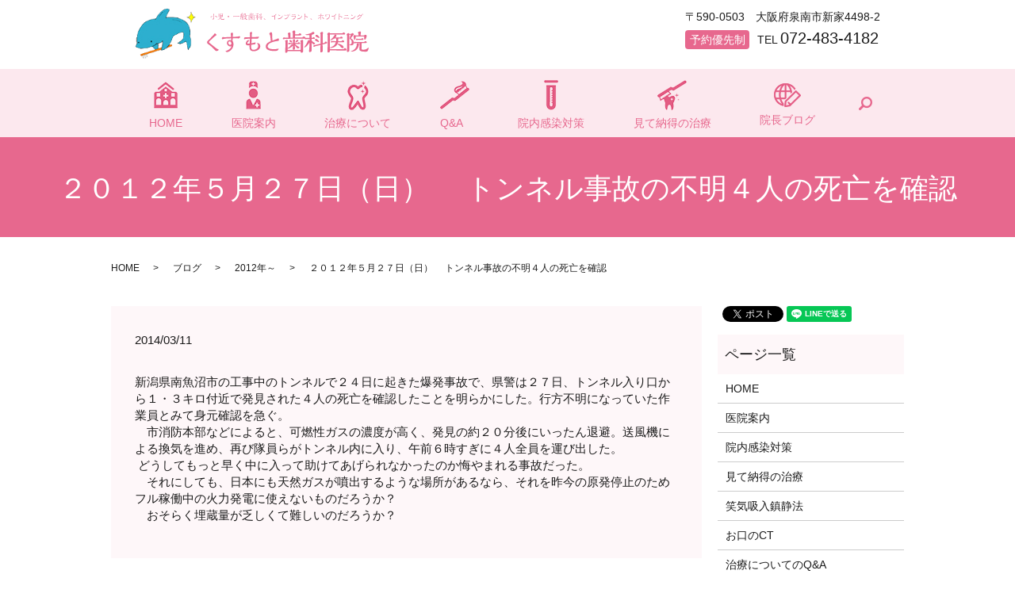

--- FILE ---
content_type: text/html; charset=UTF-8
request_url: https://www.kusumoto4182.com/blog/692
body_size: 5556
content:
  <!DOCTYPE HTML>

<html lang="ja" prefix="og: http://ogp.me/ns#">

<head>

  <meta charset="utf-8">

  <meta http-equiv="X-UA-Compatible" content="IE=edge,chrome=1">

  <meta name="viewport" content="width=device-width, initial-scale=1">

  <title>２０１２年５月２７日（日）　 トンネル事故の不明４人の死亡を確認</title>

  
<!-- All in One SEO Pack 2.3.4.2 by Michael Torbert of Semper Fi Web Designob_start_detected [-1,-1] -->
<meta name="description" itemprop="description" content="新潟県南魚沼市の工事中のトンネルで２４日に起きた爆発事故で、県警は２７日、トンネル入り口から１・３キロ付近で発見された４人の死亡を確認したことを明らかにした。行方不明になっていた作業員とみて身元確認を急ぐ。 市消防本部などによると、可燃性ガスの濃度が高く、発見の約２０分後にいったん退避。送風機による換気を進め、再び隊" />

<link rel="canonical" href="https://www.kusumoto4182.com/blog/692" />
<meta property="og:title" content="２０１２年５月２７日（日）　 トンネル事故の不明４人の死亡を確認" />
<meta property="og:type" content="article" />
<meta property="og:url" content="https://www.kusumoto4182.com/blog/692" />
<meta property="og:image" content="https://www.kusumoto4182.com/wp-content/uploads/logo_ogp.jpg" />
<meta property="og:description" content="新潟県南魚沼市の工事中のトンネルで２４日に起きた爆発事故で、県警は２７日、トンネル入り口から１・３キロ付近で発見された４人の死亡を確認したことを明らかにした。行方不明になっていた作業員とみて身元確認を急ぐ。 　市消防本部などによると、可燃性ガスの濃度が高く、発見の約２０分後にいったん退避。送風機による換気を進め、再び隊員らがトンネル内に入り、午前６時すぎに４人全員を運び出した。 &nbsp;どうしてもっと早く中に入って助けてあげられなかったのか悔やまれる事故だった。 　それにしても、日本にも天然ガスが噴出するような場所があるなら、それを昨今の原発停止のためフル稼働中の火力発電に使えないものだろうか？ 　おそらく埋蔵量が乏しくて難しいのだろうか？" />
<meta property="article:published_time" content="2014-03-11T10:23:20Z" />
<meta property="article:modified_time" content="2019-02-16T10:23:21Z" />
<meta name="twitter:card" content="summary" />
<meta name="twitter:title" content="２０１２年５月２７日（日）　 トンネル事故の不明４人の死亡を確認" />
<meta name="twitter:description" content="新潟県南魚沼市の工事中のトンネルで２４日に起きた爆発事故で、県警は２７日、トンネル入り口から１・３キロ付近で発見された４人の死亡を確認したことを明らかにした。行方不明になっていた作業員とみて身元確認を急ぐ。 　市消防本部などによると、可燃性ガスの濃度が高く、発見の約２０分後にいったん退避。送風機による換気を進め、再び隊員らがトンネル内に入り、午前６時すぎに４人全員を運び出した。 &nbsp;どうしてもっと早く中に入って助けてあげられなかったのか悔やまれる事故だった。 　それにしても、日本にも天然ガスが噴出するような場所があるなら、それを昨今の原発停止のためフル稼働中の火力発電に使えないものだろうか？ 　おそらく埋蔵量が乏しくて難しいのだろうか？" />
<meta name="twitter:image" content="https://www.kusumoto4182.com/wp-content/uploads/logo_ogp.jpg" />
<meta itemprop="image" content="https://www.kusumoto4182.com/wp-content/uploads/logo_ogp.jpg" />
<!-- /all in one seo pack -->
<link rel='stylesheet' id='biz-cal-style-css'  href='https://www.kusumoto4182.com/wp-content/plugins/biz-calendar/biz-cal.css?ver=2.2.0' type='text/css' media='all' />
<link rel='stylesheet' id='contact-form-7-css'  href='https://www.kusumoto4182.com/wp-content/plugins/contact-form-7/includes/css/styles.css?ver=4.4.2' type='text/css' media='all' />
<script type='text/javascript' src='https://www.kusumoto4182.com/wp-content/themes/kusumoto4182.com/assets/js/vendor/jquery.min.js?ver=4.4.33'></script>
<script type='text/javascript'>
/* <![CDATA[ */
var bizcalOptions = {"holiday_title":"\u4f11\u8a3a\u65e5","sun":"on","thu":"on","holiday":"on","temp_holidays":"2013-01-02\r\n2013-01-03\r\n\r\n2016-01-01\r\n2016-01-11\r\n2016-02-11\r\n2016-03-20\r\n\r\n2021-11-13\r\n2019-03-21\r\n2019-04-29\r\n2019-04-30\r\n2019-05-01\r\n2019-05-02\r\n2019-05-03\r\n2019-05-04\r\n2019-05-06\r\n2019-07-15\r\n2019-18-12\r\n2019-09-16\r\n2019-09-23\r\n2019-10-14\r\n2019-10-22\r\n2019-11-04\r\n2019-11-23\r\n2019-12-31\r\n2020-01-01\r\n2020-01-02\r\n2020-01-03\r\n2020-01-04\r\n2020-01-13\r\n2020-02-11\r\n2020-02-24\r\n2020-03-20\r\n2020-04-29\r\n2020-05-04\r\n2020-05-05\r\n2020-05-06\r\n2020-07-20\r\n2020-07-23\r\n2020-07-24\r\n2020-08-10\r\n2020-09-21\r\n2020-09-22\r\n2020-10-12\r\n2020-11-03\r\n2020-11-23\r\n2020-12-31\r\n2018-11-23\r\n2018-11-22\r\n2016-03-21\r\n2016-04-29\r\n2016-05-03\r\n2016-05-04\r\n2016-05-05\r\n2016-07-18\r\n2016-08-11\r\n2016-09-19\r\n2016-09-22\r\n2016-10-10\r\n2016-11-03\r\n2016-11-23\r\n2016-12-23\r\n2017-01-01\r\n2017-01-02\r\n2017-01-09\r\n2017-02-11\r\n2017-03-20\r\n2017-04-29\r\n2017-05-03\r\n2017-05-04\r\n2017-05-05\r\n2017-07-17\r\n2017-08-11\r\n2017-09-18\r\n2017-09-23\r\n2017-10-09\r\n2017-11-03\r\n2017-11-23\r\n2017-12-23\r\n2018-01-01\r\n2018-01-08\r\n2018-02-11\r\n2018-02-12\r\n2018-03-21\r\n2018-04-29\r\n2018-04-30\r\n2018-05-03\r\n2018-05-04\r\n2018-05-05\r\n2018-07-16\r\n2018-08-11\r\n2018-09-17\r\n2018-09-23\r\n2018-09-24\r\n2018-10-08\r\n2018-11-03\r\n2018-11-23\r\n2018-12-23\r\n2018-12-24\r\n2021-12-31\r\n2022-01-01\r\n2022-01-02\r\n2022-01-03\r\n2022-01-04\r\n2022-01-05","temp_weekdays":"2019-12-30","eventday_title":"12\u6642\u307e\u3067\u8a3a\u7642","eventday_url":"","eventdays":"2019-12-30\r\n2021-12-30","month_limit":"\u5236\u9650\u306a\u3057","nextmonthlimit":"12","prevmonthlimit":"12","plugindir":"https:\/\/www.kusumoto4182.com\/wp-content\/plugins\/biz-calendar\/","national_holiday":""};
/* ]]> */
</script>
<script type='text/javascript' src='https://www.kusumoto4182.com/wp-content/plugins/biz-calendar/calendar.js?ver=2.2.0'></script>
<link rel='prev' title='２０１２年５月２５日（金）　次長課長の河本の母親が生活保護？？' href='https://www.kusumoto4182.com/blog/690' />
<link rel='next' title='２０１２年５月３０日(水）　野田首相の協力要請を小沢一郎が拒否' href='https://www.kusumoto4182.com/blog/694' />
<link rel='shortlink' href='https://www.kusumoto4182.com/?p=692' />

  <link rel="stylesheet" href="https://www.kusumoto4182.com/wp-content/themes/kusumoto4182.com/assets/css/main.css?1768371867">

  <script src="https://www.kusumoto4182.com/wp-content/themes/kusumoto4182.com/assets/js/vendor/respond.min.js"></script>


  <script type="application/ld+json">
  {
    "@context": "http://schema.org",
    "@type": "BreadcrumbList",
    "itemListElement":
    [
      {
        "@type": "ListItem",
        "position": 1,
        "item":
        {
          "@id": "https://www.kusumoto4182.com/",
          "name": "くすもと歯科医院"
        }
      },
      {
        "@type": "ListItem",
        "position": 2,
        "item":
        {
          "@id": "https://www.kusumoto4182.com/category/blog/",
          "name": "ブログ"
        }
      },
      {
        "@type": "ListItem",
        "position": 3,
        "item":
        {
          "@id": "https://www.kusumoto4182.com/category/blog/catid_5/",
          "name": "2012年～"
        }
      },
      {
        "@type": "ListItem",
        "position": 4,
        "item":
        {
          "@id": "https://www.kusumoto4182.com/blog/692/",
          "name": "２０１２年５月２７日（日）　 トンネル事故の不明４人の死亡を確認"
        }
      }
    ]
  }
  </script>


  <script type="application/ld+json">
  {
    "@context": "http://schema.org/",
    "@type": "Dentist",
    "name": "くすもと歯科医院",
    "address": "〒590-0503　大阪府泉南市新家4498-2",
    "telephone": "072-483-4182",
    "faxNumber": "",
    "url": "https://www.kusumoto4182.com",
    "email": "info@kusumoto4182.com",
    "image": "https://www.kusumoto4182.com/wp-content/uploads/logo_ogp.jpg",
    "logo": "https://www.kusumoto4182.com/wp-content/uploads/logo.svg"
  }
  </script>





</head>

<body class="scrollTop">



  <div id="fb-root"></div>

  <script>(function(d, s, id) {

    var js, fjs = d.getElementsByTagName(s)[0];

    if (d.getElementById(id)) return;

    js = d.createElement(s); js.id = id;

    js.src = "//connect.facebook.net/ja_JP/sdk.js#xfbml=1&version=v2.9";

    fjs.parentNode.insertBefore(js, fjs);

  }(document, 'script', 'facebook-jssdk'));</script>



  <header>

    <div class="primary_header">

      <div class="row">

        
        <div class="container">

        <div class="title">

          
            <a href="https://www.kusumoto4182.com/">

              <object type="image/svg+xml" data="/wp-content/uploads/logo.svg" alt="くすもと歯科医院"></object>

            </a>

          
        </div>

        <div class="hdr_info">

          <ul>

            <li> 〒590-0503　大阪府泉南市新家4498-2</li>

            <li>

              <span class="hdr_info_yoyaku">予約優先制</span>TEL

              <span class="text-large">072-483-4182</span>

            </li>

          </ul>

        </div>

          </div>

        <nav class="global_nav"><ul><li><a href="https://www.kusumoto4182.com/">HOME</a></li>
<li><a href="https://www.kusumoto4182.com/information">医院案内</a></li>
<li><a href="https://www.kusumoto4182.com/about">治療について</a></li>
<li><a href="https://www.kusumoto4182.com/faq">Q&#038;A</a></li>
<li><a href="https://www.kusumoto4182.com/countermeasure">院内感染対策</a></li>
<li><a href="https://www.kusumoto4182.com/care">見て納得の治療</a></li>
<li><a href="https://www.kusumoto4182.com/diary">院長ブログ</a></li>


              <li class="gnav_search">

                <a href="#">search</a>
  <div class="epress_search">
    <form method="get" action="https://www.kusumoto4182.com/">
      <input type="text" placeholder="" class="text" name="s" autocomplete="off" value="">
      <input type="submit" value="Search" class="submit">
    </form>
  </div>
  </li>

            </ul>

            <div class="menu_icon">

              <a href="#menu"><span>メニュー開閉</span></a>

            </div></nav>
      </div>

    </div>

  </header>


  <main>
              <h1 class="wow" style="">
      ２０１２年５月２７日（日）　 トンネル事故の不明４人の死亡を確認            </h1>

    
    <div class="bread_wrap">
      <div class="container gutters">
        <div class="row bread">
              <ul class="col span_12">
              <li><a href="https://www.kusumoto4182.com">HOME</a></li>
                      <li><a href="https://www.kusumoto4182.com/category/blog">ブログ</a></li>
                      <li><a href="https://www.kusumoto4182.com/category/blog/catid_5">2012年～</a></li>
                      <li>２０１２年５月２７日（日）　 トンネル事故の不明４人の死亡を確認</li>
                  </ul>
          </div>
      </div>
    </div>
    <section>
      <div class="container gutters">
        <div class="row">
                    <div class="col span_9 column_main">
                  <article class="row article_detail">
      <div class="article_date">
        <p>2014/03/11</p>
      </div>
      <div class="row">
              <div class="col span_12">
          新潟県南魚沼市の工事中のトンネルで２４日に起きた爆発事故で、県警は２７日、トンネル入り口から１・３キロ付近で発見された４人の死亡を確認したことを明らかにした。行方不明になっていた作業員とみて身元確認を急ぐ。<br>
　市消防本部などによると、可燃性ガスの濃度が高く、発見の約２０分後にいったん退避。送風機による換気を進め、再び隊員らがトンネル内に入り、午前６時すぎに４人全員を運び出した。<br>
&nbsp;どうしてもっと早く中に入って助けてあげられなかったのか悔やまれる事故だった。<br>
　それにしても、日本にも天然ガスが噴出するような場所があるなら、それを昨今の原発停止のためフル稼働中の火力発電に使えないものだろうか？<br>
　おそらく埋蔵量が乏しくて難しいのだろうか？
        </div>
            </div>

          </article>

    <div class='epress_pager'>
      <div class="epress_pager_prev">
        <a href="https://www.kusumoto4182.com/blog/690" rel="prev">２０１２年５月２５日（金）　次長課長の河本の母親が生活保護？？</a>      </div>
      <div class="epress_pager_next">
        <a href="https://www.kusumoto4182.com/blog/694" rel="next">２０１２年５月３０日(水）　野田首相の協力要請を小沢一郎が拒否</a>      </div>
    </div>
                </div>
          <div class="col span_3 column_sub">
            <div>
<style>
.share_button {
  letter-spacing: -.40em;
  padding-top: 30px;
  margin-bottom: 7%;
}
.share_button > * {
  letter-spacing: normal;
}
.column_sub .share_button {
  margin-top: 0;
  padding-top: 0;
}
</style>
  <div class="container share_button">
    <!-- Facebook -->
    <style media="screen">
      .share_button > * {vertical-align: bottom; margin:0 2px;}
    </style>
    <div class="fb-share-button" data-href="https://www.kusumoto4182.com/blog/692" data-layout="button" data-size="small" data-mobile-iframe="false"><a class="fb-xfbml-parse-ignore" target="_blank" href="https://www.facebook.com/sharer/sharer.php?u=http%3A%2F%2Fweb01.iflag.jp%2Fshinki%2F1704%2Fshin-limited%2Fhtml%2Findex.html&amp;src=sdkpreparse">シェア</a></div>
    <!-- Twitter -->
    <a href="https://twitter.com/share" class="twitter-share-button">Tweet</a>
    <!-- LINE -->
    <div class="line-it-button" data-lang="ja" data-type="share-a" data-url="https://www.kusumoto4182.com/blog/692" style="display: none;"></div>
  </div>
</div>
<div class="sidebar">
  <div class="widget_wrap"><p class="widget_header">ページ一覧</p>		<ul>
			<li class="page_item page-item-11"><a href="https://www.kusumoto4182.com/">HOME</a></li>
<li class="page_item page-item-25"><a href="https://www.kusumoto4182.com/information">医院案内</a></li>
<li class="page_item page-item-19"><a href="https://www.kusumoto4182.com/countermeasure">院内感染対策</a></li>
<li class="page_item page-item-15"><a href="https://www.kusumoto4182.com/care">見て納得の治療</a></li>
<li class="page_item page-item-27"><a href="https://www.kusumoto4182.com/sedation">笑気吸入鎮静法</a></li>
<li class="page_item page-item-21"><a href="https://www.kusumoto4182.com/ct">お口のCT</a></li>
<li class="page_item page-item-23"><a href="https://www.kusumoto4182.com/faq">治療についてのQ&#038;A</a></li>
<li class="page_item page-item-13"><a href="https://www.kusumoto4182.com/about">治療について</a></li>
<li class="page_item page-item-743"><a href="https://www.kusumoto4182.com/diary">院長ブログ</a></li>
<li class="page_item page-item-8"><a href="https://www.kusumoto4182.com/contact">お問い合わせ</a></li>
<li class="page_item page-item-6"><a href="https://www.kusumoto4182.com/policy">プライバシーポリシー</a></li>
<li class="page_item page-item-10"><a href="https://www.kusumoto4182.com/sitemap">サイトマップ</a></li>
		</ul>
		</div><div class="widget_wrap"><p class="widget_header">カテゴリー</p>		<ul>
	<li class="cat-item cat-item-13"><a href="https://www.kusumoto4182.com/category/blog/catid_1" >2008年～</a>
</li>
	<li class="cat-item cat-item-9"><a href="https://www.kusumoto4182.com/category/blog/catid_2" >2009年～</a>
</li>
	<li class="cat-item cat-item-14"><a href="https://www.kusumoto4182.com/category/blog/catid_3" >2010年～</a>
</li>
	<li class="cat-item cat-item-10"><a href="https://www.kusumoto4182.com/category/blog/catid_4" >2011年～</a>
</li>
	<li class="cat-item cat-item-11"><a href="https://www.kusumoto4182.com/category/blog/catid_5" >2012年～</a>
</li>
	<li class="cat-item cat-item-12"><a href="https://www.kusumoto4182.com/category/blog/catid_6" >2013年～</a>
</li>
	<li class="cat-item cat-item-15"><a href="https://www.kusumoto4182.com/category/blog/catid_7" >2014年～</a>
</li>
	<li class="cat-item cat-item-17"><a href="https://www.kusumoto4182.com/category/blog/catid_8" >2015年〜</a>
</li>
	<li class="cat-item cat-item-16"><a href="https://www.kusumoto4182.com/category/blog/catid_9" >2016年～</a>
</li>
	<li class="cat-item cat-item-19"><a href="https://www.kusumoto4182.com/category/blog/catid_12" >2019年～</a>
</li>
	<li class="cat-item cat-item-21"><a href="https://www.kusumoto4182.com/category/blog/catid_13" >2020年～</a>
</li>
	<li class="cat-item cat-item-23"><a href="https://www.kusumoto4182.com/category/blog/catid_14" >2021年〜</a>
</li>
	<li class="cat-item cat-item-24"><a href="https://www.kusumoto4182.com/category/blog/catid_15" >2022年〜</a>
</li>
	<li class="cat-item cat-item-2"><a href="https://www.kusumoto4182.com/category/news" >お知らせ</a>
</li>
	<li class="cat-item cat-item-8"><a href="https://www.kusumoto4182.com/category/blog" >ブログ</a>
</li>
		</ul>
</div>		<div class="widget_wrap">		<p class="widget_header">最近の投稿</p>		<ul>
					<li>
				<a href="https://www.kusumoto4182.com/news/1111">謹賀新年</a>
						</li>
					<li>
				<a href="https://www.kusumoto4182.com/news/1185">ヒアルロン酸セラピー始めました</a>
						</li>
					<li>
				<a href="https://www.kusumoto4182.com/news/1169">休診のお知らせ</a>
						</li>
					<li>
				<a href="https://www.kusumoto4182.com/news/1167">電子決済サービス開始のお知らせ</a>
						</li>
					<li>
				<a href="https://www.kusumoto4182.com/blog/catid_15/1154">ロシアがウクライナに侵攻</a>
						</li>
				</ul>
		</div>		<div class="widget_wrap"><p class="widget_header">カレンダー</p><div id='biz_calendar'></div></div>1</div>
          </div>
                  </div>
      </div>
    </section>
    

  </main>
<footer>    <div class="footer_nav_wrap">
      <div class="container">
        <div class="row">
        <nav class="col span_12 pc-only"><ul><li><a href="https://www.kusumoto4182.com/">HOME</a></li>
<li><a href="https://www.kusumoto4182.com/information">医院案内</a></li>
<li><a href="https://www.kusumoto4182.com/about">治療について</a></li>
<li><a href="https://www.kusumoto4182.com/faq">Q&#038;A</a></li>
<li><a href="https://www.kusumoto4182.com/countermeasure">院内感染対策</a></li>
<li><a href="https://www.kusumoto4182.com/care">見て納得の治療</a></li>
<li><a href="https://www.kusumoto4182.com/sedation">笑気吸入鎮静法</a></li>
<li><a href="https://www.kusumoto4182.com/ct">お口のCT</a></li>
<li><a href="https://www.kusumoto4182.com/contact">お問い合わせ</a></li>
<li><a href="https://www.kusumoto4182.com/policy">プライバシーポリシー</a></li>
<li><a href="https://www.kusumoto4182.com/sitemap">サイトマップ</a></li>
</ul></nav>        </div>
      </div>
    </div>
    <div class="footer_copyright_wrap">
      <div class="container">
        <div class="row">
          <div class="col span_12">
            <p>Copyright &copy; くすもと歯科医院 All Rights Reserved.<br>
              【掲載の記事・写真・イラストなどの無断複写・転載を禁じます】</p>
          </div>
        </div>
      </div>
    </div>
    <p class="pagetop"><a href="#top"></a></p>
  </footer>

  <script src="https://www.kusumoto4182.com/wp-content/themes/kusumoto4182.com/assets/js/vendor/bundle.js"></script>
  <script src="https://www.kusumoto4182.com/wp-content/themes/kusumoto4182.com/assets/js/main.js?"></script>

  <!-- twitter -->
  <script>!function(d,s,id){var js,fjs=d.getElementsByTagName(s)[0],p=/^http:/.test(d.location)?'http':'https';if(!d.getElementById(id)){js=d.createElement(s);js.id=id;js.src=p+'://platform.twitter.com/widgets.js';fjs.parentNode.insertBefore(js,fjs);}}(document, 'script', 'twitter-wjs');</script>

  <script src="https://d.line-scdn.net/r/web/social-plugin/js/thirdparty/loader.min.js" async="async" defer="defer"></script>

  <script type='text/javascript' src='https://www.kusumoto4182.com/wp-content/plugins/contact-form-7/includes/js/jquery.form.min.js?ver=3.51.0-2014.06.20'></script>
<script type='text/javascript'>
/* <![CDATA[ */
var _wpcf7 = {"loaderUrl":"https:\/\/www.kusumoto4182.com\/wp-content\/plugins\/contact-form-7\/images\/ajax-loader.gif","recaptchaEmpty":"\u3042\u306a\u305f\u304c\u30ed\u30dc\u30c3\u30c8\u3067\u306f\u306a\u3044\u3053\u3068\u3092\u8a3c\u660e\u3057\u3066\u304f\u3060\u3055\u3044\u3002","sending":"\u9001\u4fe1\u4e2d ..."};
/* ]]> */
</script>
<script type='text/javascript' src='https://www.kusumoto4182.com/wp-content/plugins/contact-form-7/includes/js/scripts.js?ver=4.4.2'></script>
</body>
</html>


--- FILE ---
content_type: image/svg+xml
request_url: https://www.kusumoto4182.com/wp-content/uploads/logo.svg
body_size: 31941
content:
<svg id="レイヤー_1" xmlns="http://www.w3.org/2000/svg" xmlns:xlink="http://www.w3.org/1999/xlink" viewBox="0 0 413.9 91"><style>.st0{fill:#e7688e}</style><g id="logo.psd"><image width="114" height="91" id="logo" xlink:href="[data-uri] GXRFWHRTb2Z0d2FyZQBBZG9iZSBJbWFnZVJlYWR5ccllPAAAKb9JREFUeNrsfQl8nWWV/vMtd812 s6/N0iZp2rR0pS0F6cIq8AdkQAYZUVFHXAZFnXHk7zI4o87oOOMPcEVRRAcEBpDFUgqmtpQutDSU pnubpkmz3ex3v98257zfd9M0tpC0KYTa299tkpt7v+V93nPOc9ZIOIsflmXJ27ZtU7xerxSPx60F CxbokiRZZ+O9SmcdeA0N6uaYz9+lDRQcHBzcv7X1KILhOAIeBctn1K2cWVu+fcW8eQPngJzEAD7d OVD27O4dzesJpnDVTCiFRXBl5kC2JFiGib7m/chubMBDX/tqwcU1xcGzCUj1LFCf0qonnyz9xOoX W7ea2bCWXA9Xbhay4zGoSQ2GmYQFDZKajqLyKiQP78O67W9cSR99+ByQk0gKv/Wtb9/6fMj6tXzJ bZA8GUhEBqAM9MEyZegwodA/g25TJt0TjQ3BYwxgyeyKP55tqvU9C+TWrVtdX//T+r//c17N/frl FyHU3Q8l3gXV0ghEBbJLBrMaS7YgGQqSZgxysBvlLmn/pTNm9J5tQMrvxYve/OSTuT96af1Pnyuc e/9A9ULEWtvgI/Up6waS7R1I9PVCdXsIRRJDzYQsyzCGosjuPIRv3fyxhZP1vhqeacj7qwFyzWMP ld+3v+O+N2avvD2SU4SedasQ37+TdIsbbsUPd/EUeIpKoCXikBWJQHQTxDow2IVZPvPBJUtqhibj fUUOH7VeeHVN8OWnnlp01gPZ8MwzeQ83x/+tadoFt0Q8aUg0bYbP40bWrHn0WwOGnISkyJBNHUKx EtHRFQvJwRAKe9rwq29+5e8n673FtWiWVzmA5rY3q89qINm5//2ho/+8Ib/6w1peAZK7t0OOR+Gt mQ3Tl0USaEAi22iSGmWKQ//BtFywSLWq/T2YKxn/IUmSMVnvb39LR+VFF22B6VpzWfP27YGzFsiv /uC/P/9nb9mXXFProO/fBbOzA97iKrjy8qFHInDJCiwlAdmwCHQDiqQK6UxG+lEc7x+4/xtfvHsy 39+WXevnz1kYRH1dy0e379+9xNppuc86IO/51+98/Hmp6L+UqXNgdR5BtHM/1JJSeKpIC4UixEwT ZAU1EltVEHFLlaEpJjFVAzmKiuvKcm8jaTQn6/217tyZo2DjgtzsKOad346OzvWrgmg6u4B87MEH Z65WCn8RmjYHihaFdngPXP4AfJV1sBIxxFUTEqlSl2WRlXTRk9irSa9JCvRYDHnhwV2Xn1e9ejLf 47Y9e+YvWbzucxK5Sl6/gSlTVuPI0WAZm5OzAkj2FX+1v+vxw6RCA1npiB3eSyxUgqu8GoplwjAI Ot0iEGV2GAWMHABw0ZND41YkjJzOPU2zZs1KTmZp7Ox49Ir6mSHQ7hMx0/MvbMH6Hb/fHWwK+t/z QHLo7Se/f/q+HflTZ2aWVkHvakEy2gM1rwTe9HToOjFTAot9RJ0Yqs7q1GLpJJVKXCdOjLWA2OvK 0sD3Ju1GXb2j7nfP/PyjK96/5svudIVvGvyvIMfEogsfxeOrf3Tjpj/unMn2ktbjLVXtpA2av/DC C8Vfbuxq762ZiUK/HwbZQs3U4HanCxtoGBpUyd6HBt082UD6n/mqBI3UqhYawOJQJ3575TxIlTXv 6n2ard2WPKVA4s3ZtnGj93Bfn7e7Z+dsT1bDn6vrG1E9rYuF0ZYs55tkwsLu3WXYu3cuZP1ylBTU zavMyWkrWbCg70T2Xpqs0njr93/0+3WFs24KFBRAjmkwFA2KQe6ETB6EIRMjtQFkqZTszwj9YpHq Ndwe6IcPIvOlx3BVcTZ6vd4ftHb0LjdUr6JKehzEaoni0vtpPSxNLIMFxcUHyFDVQ2leX7AwENiR rlj9Gao0UJiXFSzMzeq96Kbb2k6HNDVvbbSe/vM6NO3djgsWvYEP3PQ6sjMkEYCSTJJFWREaBcOm 0cTRoxZ+86slaOlaiPPPW3Dr+xdc/nTpwtLoewLIJ371P3Vfazd3azPnwOcmBz+ZIOz4Bl3CNvKm NU1HCq2UNDo3xN/LLmidh5F4cxPSq8+DlB1AgoiRvVBkS+mzSSJEpqKQaub1shwrQxItjmeJ86hJ srkEtJyIwhOLwx3uQ40Vx8VF2UtXzpy5o+iKKyKnYve13p5ksG8/gkMNqJ/zEhYvDqU2MIEq2cEM eqxaNRW9nStRkrVkWX5BRVtGel5f1UlyqZMCyM7Vq9NeP9pccaQvnPdmc8tV64ORr0Su/Qg8+QVQ onGYfJUMAtlF+6ppsS1J2Ee+eZMXgATMdvdlAaZpJGHSBjD9mVBVNy2QjlRtgMnyR2pZFiTJEsvG 52AA+XgGqfDUZnGR9OuWDlPXYGpJqNEwMqMhZPV3tExLDDzxNzW1P77s47ceGrd0Njd7uw62Tj3U 9qemqbO+g/MXJHmL0fk1QXqeW1UCrfuL19VXX711+oXTO99OE0jvhtp88/nnA/v6w32NRzvvODLY v6xLSVsYzp1SEx/qQ+va5+FZdBkCK66iNxMYsYTgoSyREq02gyQQs2xpHJZCRzIF6CxRHNlRPEKy TCI9QpNysECyCRJBLNSyapA95e9VcmJIQnkjWJKLNg0dQDHoePR5+hBvAnEstsEJ3iRxSPEh5Az0 oS7a++A1pRnf/5vKygPSihX6mNeCwDzYPpS5uvHf7vrEJ574Z7dib8gjRzx4+YWv4MoFt+aXLpze w27IpADSInXy6MaNc17pj32g0+NdnMivumSIFq03rpOKA3R/OtRAJpLdHdD270PGwgvhycgSfiIU IjamJVQemw9IIwBkgTJtIFOqkVfcEtIGESSQCRRLisOVdEN3Oa+zOaVFowPTwrmEKjP6uhDr6obb 74Pl80HyeERkiHWvonrpsy54VI8A26DTWXoMBkm0FqdzhPpQQOfOi/e/XNPXsfqWmfMemPeBFWMu J3nq0ccvL6q4ffXiJWEByBNP1KIy86ezF16+fNdYbfIZBXLzS0/m/mHjvg81wnd7jy9nbo83DYY/ G2pmFkmAQipPFSpOocU3SG2x+uKSDNWfRt8bItTmEFMBQEoKJUk67gZGVlOZ0jFbKZmj6qxSupW2 PecpTTtjSWDT9/E4tHBUkA3VRWSJbSRdn5XUhYrm1w2+Hrputz8XyKF7IF3Bv2O7ptG5ErEBeHq7 MPXo4V035il//4m77trwVrFjBom/Hm48nPncq5/69uc+8+JnBvrdePR/PvX5K6/+4s+rqqriY13r MwLkK394pOSRHYfv3OkKfKzDm10QCxTAkxWAh3c50U1LI+JoScMGPmXcVdl+zbBs6RKSx/aQic1J XN4TAcnCNrpUzpRGOs/WsMsC5zqkEZJuCbIDsamY4ZpEjCzaZCBQDVL1iIWhGwbcxUVwZ+eKTWey MnC5SVoNRHt6kNW6B1eag7h59iwsuP7qXDp+31ut2U9/+O3bbvq7bz70ZlMJaYYfvu/9H7zhlfGs +YRWCOxsaEh/YP3mL/zTjv6vt6ZPdUsFZUgPZCNDsEEIqZNZolLkgomJs3i8sKZhA8t2ie0YS6Gt Oscet5BPAOKwRA+DKok3KXDIjtgwthplKZVEYIGNKe8KYsoyg0z3QDYW6QYxYD/k/iASB/dCzy+E t6qOtIokTIGLbiyQV4BoVg6eOLgHjZs34faOIxfROZ6z3UTphDZ0es35u7ZsrsSRwzX3X7O4fs94 116aKALz8wcfMp/vT2C75oVcNQPpWZm0IMT+WPXQQvCOVUnSOC5qiWoaWyKYfVpvfexhVTparZ7U AZeOB270zVo45qdh+JjWce80xYayf2Knhd/Dm80GlwDXiCJ1dwIuYicuPxleA2qWj36t2qrb7abP y4i0tyL7YCPuKM/FHZ/+OAcFVAZz9FcO1f3kN1/rnVq15JZPfPqfHx0vBupESOFHv/qN0OZAFWJT 5sCfkwOXReCR+mE1arDUiae9YAYxSAEgpOG1G72MI0EbC3CjH8qIg408rnUMpmM/D/ugIzeLrWpt n1VKXZBNpwTxMsS9uUqq6Y1E2HqPwkiQOTP8kLwuUsH0skbqVo4hUFKGoew8/NfOV/Hd7/43mVNp GExHpYuvZcH6Icua8/XaqqX7xsJSJ1QiGxoaAv/+5OotGwtn1hQsXAqvlIBKLM6wzGFbl1qQlCTI TOGlk9s5CScG4UQSehoq5LhjWKOPD5z098eu2RJJbMGQaXOC3BUmPZJbEbTYYPPA7hKhb3q9SA6F oGxZg9sL0/CPX/6C60QqtuH5FxeeV1u1L7dm/OUop7wir776qu9fHl/1xobi2TXl5y+CKxwm5KJ0 A7ZqUbmalEiDatpLIb4nYEeTEekvpOXki3eqQI5+t5mS9pMcz9Yc5vD3w5ttRBRJ/CwZQn1apips Ohcg6ASqy5KE5Brksrg1SVAriQvAokMIbX8F91Sm3/yRD3z2OalUik4UP5FOURLVB17Zoq3yV6Jg 7gXwxEOkWmyfTyEHWxBBuilDMEFWj6Y4kWpIDkm0nAU9FiS2TiCd47WP0sls6wmkybKROOExGGh5 VPjPGvGa4dhgdt7ZfnINLb8urL/CWVEXdL5nBtPJ0PA6mG5yUyKktdY9g19fsqB+yfXX75ooIJXx fmD//v2eH69am1zln4LArIXw6hGi42T3mNCQ3RAkQ6h3248TsRLLJjWplXaU19sDM9JfHK86fcv3 S2+5h4fPdaLzs6nga5edulnHXeHDMRlSSOsYsh1CNAW4krNxLOHGejxuxHJKsGvT+sL9m9Y9PlFA yuMzLZb8w98+es9j8TRknrcEmSb5g/GYYHIS3YBC6kiXj+VwBVuVjrd5Z0MrVEpCT7QBzGP7VYDo OKbD8Qj2Sd05WTgwdd7U1Y88snQ8VQATJpG5BSWXPdgn/dS7aAWyVWKksUHC0C38MtuG2P4XG/2R Wuusa/kaFWAYbcNlJzY7UpItaXgHQCVp1jyZxU1r/pD/keuufuQdlUiugn6gpW91aNpcFGX5oUf7 6GbcIm5pxz3twDTbSZG5H/E8Gx+j73Hkc7StFuAS8sPvIYbr8kjYUzK9rvH552vfMSDZ4f/l9tfu PZRfhbLqciQHBsjgi8oYYeCFwbds+zB5K0fPzEMa9ZRHsNy3DilK8M+YU/vjF9d8eiLU65gO8Nun njpvc0bhLVnVdXCRTWQ97zUk8ZV1iCFxpMYlEu+yYxne6nk2gXcy9WqdhLQJ/5rIoMtUoGQG8NKg 9QU0NalnHEj2Fx/YvGPtUXcAhTl5pFITpEYVote6yLiTIoWpGMJv5CSgzir2ZM78WUJ2xkKGTmpb HZLEbgq7JFppLdbu2XPeGQdy3WuN0cPZlYH8KTUwwoM2jWZ2xl69ZIjdp2pEeETKVT7OJlqjnmcT UG/1POaqWCMk99hSs73kMjE3rR+n9Pa2tNSdUSC5aeZ3zb2I5JUhNyMdyWSSGJfqXIwiLsgmYnbG XoS+LOk9pyL/UmVaw7lLKWW+HFBEKUnqc5ZT6+P8TqTmRn7OSQiISJJl/575oCkz+bGEaZJzc7Gr uaX+jAFpWY8pP1//2gNtheUoqKyCMdRLhtyESNE5mYHU82QRlPeKZP1ljFcajrkO/85KheaMY/cq 2z8zwRPRIP7ZOJY1ETk41lKSSEuTSSK9lUqUc9kJS2VWHra3dsw/Y0CuecZT2OgKXO+prIOPc4mW LmxjarqJPMJPsmTpL2zAZJfEt1KXkiUfS2Sz+RA1QpYo1uLbs5w1sFL5CUUW2RBG0OKeTJY2jonL dn0Rmx2ZNJkhqlVIKul9mssS75fdPvSl5wS6d+5Mn3Ag2d14tungZweLpyEjNxvxyACdXhX+j6lI x/lSKT/plENp7yIZOSnrdDSN5VTVcRmmCHozOE5VgQU7+c1xVlFBoJiCN+gEquVyCbdMONamkElR H+QSmRJrOFUmfknvj3jTFyWGhtwTDuSGDRvSX4nj7mQgG2kKp6FUJ7Vjq4SRtmW00/9esJDmqKhT ykQcs5OakD7xumoHvCXLznAwK2dVKdPPBv/s4qcbhkrQcZJZ9jLE9DuvqHQwaP0MsUimLdmSItZR VEywKmZJzsyls2ae1j2d0H/Z19ozM1JQhXRiVGY0xtpddDuZI1I/7xXpG4+bkKosMFlnKgQMSY8K ncAgSWPpYg4k0Sv0lP0usncmEqEQkp3dUI7shTvYgYRBqzVjJjLnrYAc0zm4SiBbIjcrqJEIqMsi f6m6FLveNisTg4lgDv26b8KAJJCUz/784Zv03Fq43W5YsRhkuinTHpEBO8Z/Yul7r5Ad2RpVjGUd DyZXqnOZimCYlhPiMGjBVQIwLR3RpIah3TuhNG3DDeW5uHbpRXkVl08PJxIJcaQXtjdd9f2ta5/K X7wSUjQCk8D1sISzWkWSJFEVXWMMskb+pNvj42IueUIlcm1jY8ZrvZEvhTN1FNPOs8tJzePcivcq Sx2t/q1j7t4xwuPkS7mqwRKFs6KRAFZ2NoxEAq0vvYCq1l34WN2UOy+79bKHly9fPjh6vt3mJ19a /yi3BCSSyDINUbWXkGNQTbdQraaUJPXsFSpa1S1oBHIcbnVCgexqbi8YVP2QVa/YlWzAZaFKldO2 gtIYJfdE75PGSVystzielZJCRzI5FqXapehcXE4cxa6mYy7iyspFnGxd66Y/oWjPVnx38ZwrVv7d p9fW19drJxtQWFLkj9ZlpeFwsAtZRXmwCFCX6aLzEHAiQa0I+2np5JZ46HtdR266e2jCgGS2+v/v /dkVWkYp0ogWW0lTsDI28qYoRDJt6n2KTr81zvdJ4/jsWEAfjnXK3NNhlziKe+PSDllznH1VBDhU AjBMi75vwxpkb1uHO+fPvPPmW697cM4YGnf6QiHZNOKiPgkKEUUtSptDFSqaWb9sKCShFnzMcAnU 2EAP/KoanzAgm7ZvNxu7h5CsmYFsDzGxaMjuWBLlGtY7p/ImyDc86XuF+8AA2oXPfG+m6RSK+f3Q yWYden09Ktr24BtVRR9a9skPvnDR1VcPjHVEqCctjSmNIEM84ocr1jUn6KOI4IEED9f6GIZQ4Wnx gdfpY9EJAzI4OJjdKbv7TeEHGdBkUcULXRMDT05YtvhuuA6nm+McVijEJiVNF24ECQzcaZno6u1B 30O/xCdn1H79k9cu+2H98uWR8c54TZNlXfUFiKkSpbF0xLi4mc/hRDLZXKma49okYiiJD7WXLlw4 cUD29kZyov4MqD4P7R7DLtUXfqNlxwd1+Yw2q1tjlKyTZedla2zS6SLJS6imqAqXmAMwmVHdaNm1 A/nrnsC3rrlmyce8f7tVWnFq2dX2zk7/4f5eZE7PE3W83CZkiNSWQa4L7Op6BpZQTdBGypfkngkN 0UUQzzK8ftsR5ogEO8FOI4zdEWxNmMobGasdr+swntdPaCO5b4PIB4uHzs49OfOxoT7U731t4L5b P1h0+223bJY+eOop8n7LcgdNYqb+dNEjwpE6bt9j1a2aToEWqTgx88DvRbvPXzKhQPaEosWGywO3 7LYbWLh4Srge8ohCIuu0VeNo8EYXaL3dQ7Hs5+jyirEmrlm18RgXUe3GuVU9iVhbOz4yvfrKS6+7 ruu01b/PpxjeHCIzdvCda3p5LXUn0mOXftjpQK556iqrKWjesqVoQoDkWtV9B5ufV1QX/G5yiE2e 7UaqgE8syQ5BsGfavBNhM2l0IPsEr58s6P22EmmqTou5JIprOaSWM9iJj9VXbZuIewm7czIH0vJo dTUBmGoyiAY83DbEdlK1x6xx/yWHb5WSmrmrX3/98gkBsiI/VzM8HjLAbtEbKFq56T+XYbdD2+1v 8vg8D2aDMEfk8ew8n+V0C8tC0sWJ7DbwFFCSdbwLIgLzptNmbh+NK9iNkV0bkmHbcun4zXCiDeMy 7bpbWWNbyZ9RsdSLe8fTbXxSO29Z8o62lhXx7EJ4E7rwGZlaqIY9CFhUpHPAgd06btVjly6QgWf3 tlw9IUAyReb+Rb7HVOU0S6Qh68PNNJbTq/j2+NmtxCzFPOjPXljTaTG2BzKYDh3nzizZsDMBqXiR aKVLLbxoeZPsYYEc7lTsOqE4kxQ5lWpSRNm+KapN5LeVSp5Tp3OjKycE6KDJYDsuKsyckNHYzz7+ eNnDuw7dX1hRCSOuO0lnu6nWovOasibuj8tjdMU2C25XGvYnzNrTSWUNA2mIXnvT7lNy7LzoahKr atijT8TUibdvEuIRKjKOtRqnCnr5+KyydVN0Q9pzAQxHxaVyfKxyGBgnsasIsOwMBKsDvnHDSWaL 9BHLPGsMAljkRUdcn3USuysmhAj8ZaEnwpvWYP7i+TtOF8Q9r7yS8b2Ne3dH6hYiQ2Su4rAnhchO hzTJJM/L44I1HnxoiGiuuLdIRv5cHlt2+hJJRt9N9lHcoOl071rMslQhYTaI8phskAg/sdSlmljF 4tpzZJRAAP6iIri8aaKhFM7kKstp9uGmGJGFl+0YLzfTiHZwZ6aOLcmSsC18NbI/DUpWrki1Waku 55PY0BS75fPaDUUmEgO9uC7X8+PTHXO2vaEh8JUXtwztm3qev6xkGuLRQciKWyyxYcVFPpI1j+KU jcpOfRPpPFqnJKSsPLT3BktOG8hEIoFQ/wB4sB3vHj6pZJjOoto0x44PvL2R5HoeltzUkAahTEVi Fkh2tCDy+mbo4UFILpcoHRHHdCkiP+c2dDt5zWDBzrxbsKVQ2D/LllYWVNnlR7yvD0PNTULKhP1R 3v76WN2Ldgb247avx79c+/4vnw6ID/3ioXmfX7ejeVvFLORNrYGRjNimyIjDJOLoy6+AGsgTvjif V2ONRBuWK+kUyZ7W5c4tRHNbx9TTBtJiNZVMil55Jc0PV2Ex1Ox8GKok/K7hCVPSGA+bqiDjsgmW JLcHViKC4CO/QOv3/gn9DasAr1cMV2CwuPqAi7kMyZ7iYdjlvnZoULLnDIgABVdps4TmBhCLJdD+ 9KPQ1r0Ihdwm1eUltW29bQCBN4xGC62HwlhmDj0+ZenS2KkSm3v/695Lv3O4//WmivpATulUsrlx WNxiz9KXm42Y5MKba19GR9M2pDGT1S0RReIAga35bBOh+mlTWob3tIHM8HlRmJfHlQfQ+gcRP7AH ya5WEUSWWEXYVVZwrOjbKVenasy0bYAQMJnUNH3f34NY60EYoSFBw2W7zEwQKbacvMiqsF9MRky7 vMKxsbKLCBkxvGROGVpaO+Fv2oCbsjTU5XjRFw6LrIVkHl/pnQLxOPdGsW9be2MD7rh02adOZeF2 PPdc9pfv+a7xs7C6JjxrEYoKybwlQpDjlhjxYmTl4/DBQ4i/8DhujHdh9kArmtsPQE33iQ3JNRds DnSn9EMhydWIcp52iK5o+kzpvt/83lKSEnq3/hnxJ34Bd3EFij7+T/CUVcDo77XbxsYQo7N9PZvl wrQBUpO06T1+BK69BcqMmciYvwyIJOxELk+WUng0p+4EU120o23Gx0PnFfqc7PEiFI3iUFsnQBuh LtyFf6grQM2slfjB4W7EwjHIWdlOlZvy1lElugd9qB/zo90vv++af+wf76I99tvHZn7tlcZfvhEo BmrnIN+XJmKqVmYmaR4f2nt6EX9jLWb1HMEt5f6Vy664YsP25uYZd218s9Eom0aaJylImS7bgy4E zyONkkgk3acNJD8CfpLsIU2oN541M5xwZcIhQxjpVGJ5uNwjFb4bUZQr/ARhIy3BYG0iYogeSt+s xfDOWSRSRVx94CI9w34c2ysxrUqySY1CKt7IzRE9Jn3BbgQPHUR+JIiLMjyYk25h2czq3csXL7p8 34ED/xja2XKnWmD3Y1qOFTeGg+upommn/Z0nSybiMN78E+65YtlNT933/TEv1ouP/KHkZxtf/c0d G968RJt3IQrrZsOrehAjYhMJhTDU1QKz9RCqrSiuysm4c+WMWY+JSNGXvsRrtGPDkd/d+0Rry50l +dnCh9Udn5lzlLqw+8qpqHfGUD4+H6nHeGoYMuoXIL18qn2S9DRYkSF7qBQc9qoIr8gB9PjWbC7c tBx6z8REdhivCATwDjQT9JqPXkvSWxXxdzm4k1cV7ctk59JoV+97HdqeRoQzCsmm6MjRBrEwXcYy WoCVs2b8rHJG9dcziu2/bbVx9eo8nWytxnk/2K6S3XBrV73JYnKIbrNHLnTi642HcGumesd511wz Lmns7Gqe0hMevKSkqBZ6Twfia1sR1BLw0zLmE5eYRvdUkRh8+Nryqd+58VMf2vOdkVqKdvUza7b+ 4ME/bbqztPxK2kxDPF5PDKgUozGI9SmqrJ/KIIjjJJKTynd9+z+hZ1bBn5MHL+l8Q48SQSHmJeKu iphmkSoHdEZiDEvo8FfJDpSlZtcIn42ljMsGeSMQY3MZURGtEfaYf580SIOSO5Kbj2RLMwaffogY nQt6qQa98yhuml6Cz117wx1VC87/2egbiCW0MpM2hkrqNwEia848OfJWaafbY2EUWmiNq7pdQiRR SBL+b3ff/bPxLtaHP//5Le9bu9a3t68v+2hHsPJQT8+rcS2OvPTMD03Jz99ZX1vbOnf58qGTAZGX lgwGkgNEHu0hEfagRHJAOGSXjNOmS5rjnuZhj3jxqsciEs9OeT6UhFFThDRiqXq0V9Blu59DPUZa zL8cm3Is/eTUbLIpd65HsexMCpz5cGwCE5z7MyTRCCS5fPB402mh40Q+NhGbfZYYnYScS2+EVV6J eFMjqovdqMwM/JqOnUnnPa4kojMaurg3psNPrM/ShsjJtoMC/EWXWV1boofTcJG58PrQv+sQ6g9s R2j/Xqvr4AYkB7suI5+2t+a6O7ePYdH4VtnL73CeYpjuWPOVF7RdkFyYvRV7BkPwu+1NJgJ27JLE wshW1VP9c4hJNRUwf2DVy/85ULEQ+Rn5pM3itgo1YQfKZdvXEX9LQ7Z74o/P0B7r+WOJ5QCAGKVp Hhs2ZA8nYqdYEiWBqssNyZMlJjdGO44gdmQvots3QfH5kXv1Z+CurIWpkR0lAhPWehD1KHE/kDX6 DnqTJgbo+tJpT6qDBBr7kjyek+tinP4K9lHd3kwMtBxF+uof4ZrSbnJbGuHpbUSuEVtzdCgPO3fu 9JxKUGBcSeebYC58qASbgp1IqywTo2wsZ+LlUFc76qaX7Rs5g2cc12B3IgSDg7XrraybMouq4Rb9 HceOwyDytYpA+sjysxM4lCN7QUQYwAFVRHZYvboJPH8mdJLAQR7Z0hdE+JWXMNTwR2idbfAtuAB5 138UnpKpYi6qRfaHfbKurm5EY3/p6oU6OvLbI0n0kRp2eVx2fZFllzOaToONSqqWWW+QzuV69qf4 hrka15dtR/nAKpRpnXCTrUr3dEMdGPCc8VIWWshpBVnz4+1HaCM716iwoNAmPLLvQEVt7YHxgjhs I2knur/94O++HZ6+FEU5AVIcg3bbl2zZ1WW8OPTkeWz2xEXTaR2zjitUNpxIjl2hZvfRCy1H4LlU IiP0i3A8jni4B+6hQaBtP9r3vYGsrFz4p01F+vR6IL2QjD6dlWuFZC7s9YpsjIuk1C25loy+eD0U Ku0lx9MkaeOCXzEa2ynF17icgrWJy4sIuTnKH3+LzwUfwweXkxTEZQzwrPfMQtoEeYiUXPGh+Rdd FHonSlVKczOPKMFWnkAoIliCctAmnWdGGqvnzOk+ZfdjaGhIiUbDRT7asUMdrWSvvPB4yC+SNSIl dtzVVJJ28JwnOrkk0cPAecnUqDDW8UK0nSkepsiBSUgSOTLiZHdj5IOSuk6LDKKgrwPzEUI5HfOX egKhuRchrbYekqaR8YyBq89EFFV1ib8kwJXbeUX5yMzN3Z2yj2wr+ev+rbsW93PwOZAOOaGLDIjF 2Rragm4mwd4MhOj8kTWP4AObH8AdV1oYTC9FXyIHXSVXoGDmZcguLMX0mlmP4B16VOTkhPOkJOJO rJjn2HXtfA3fvHDxr1b94kenXrOzdOnS2M6Ghsue3rLtA+sa1/ymo6AS0aIKGCQFZMTEBArFbQ+c tScvmnQRmp15sGwmw8VZQloZeN20XQwChNM4voEgfIMdKJf0dSvKi/519oXTt6aKep955pny72/b v/ugP8OfWVAANxtVJ5aqGs6ITwliY0m5uUMMIG3ezHA4nNCDbd3b39yI1sE4sqqmwEyExUYSo889 BKgrDYMEYviNV3DhwWfxyUunoWPp+xHOvhB5U2pRU1dPROX70jv9x7Or29qM2iwv9ocHyK57xMTM wJ7XcPPd9/4xFfY7FffjOEPX3NDgfe3o0akbugduaHHl/GurnE4UjaSKexRUvx37NJLiz/gpPN+b bCmXwzOh8dEippNN85LkpVsx+KJxTPG575yRn7eupji3OebzRVecIHH70ksv5f77y6/1NNWeD19B KTJ4NxDJ0UglDpGtix7Yh7tc/bjzkoVkYy0Ej+6H1taE5N4X8NSBAfxyxj/AWvL/kNV3UIy+5sJq jpiEe7rh3r8TK5M9+MySatQvngV30XnjYplnpMCMgPr8D35i/G9mDTIryzG09c/4bo5y/m13fHzr 6Rz3uIBA1YoVrNd20cl2NzU1fa/vyJGsppbu2r0tR1/p6u0TwXOVfJ6igmJMKcyHz6suK8jJ7MzL y+tPJpNmRUVFuI12HB+rsrxCq5xadf/bLdqll17au3H9Otz7wnps0OYhPGWGCKQnEyTVkS4UdTYi HNyEvT0Po8zdjkA4RBc9hHh/EIr/fESyy1HMyRPVhziRnpAWhtHcgqKD23BrVSFuvOEjKKuskE6J ZZ4ZwmP++LdPIXS4g4hYAjdE2r9z293/svW0jzvWXXSw6U1OnKG1t89FqtGY6AXh0Wj/8b8vx/9A HkaBD5gbXIclA1twvhVEobcTWR4NaWSj3bIdSm3rc+Nryo148oKv06bJEFOLtYF+uMlHXJrofvgz Ky/+3JKrrpqUf/Tz90+/aN38yNP42Lz6Bx/8ymc+ORF/gE0d6y7CGW59rB4cNK/zHETNpv/FeXkG ZniDyMmMIk1xAokcAKIr6DfIlVAr0GDmYyvKYelhRHYfgrWnEYsQw81LFuDGm+766GT+63QFWa78 RQNtwQe/8qNPTtR1vqsNjizpW556oFrb8+IXy+MHbg7IvQE50Qq/kirjt0SiOBS3cAgl0KpvQH79 VQiQWn9i/Zu497l1xGiLccmMqtvmTy1r8Pl8nSsmoIDqnXi0vvqq71TzoO86kEw0tq1+ssjTu/0C 9DT+bVrv0csy9K6AqbeDuzxVD/mhqgX2/ZulMqjll0EpqoecXgBPYS1KZy+WU3aOj7V51eaMQl8s 6dj2v+rHGQeSw3+e4L4Zavfaj2T37f1wnjZUALJ7kj6INHLmVY+I42EgJqEdxQgVXAxf6WLk1M7D lAXLpdQGeLdJyl8lkDzaZduzsVLz8At3Brr3fjhTbi+QE0RYuPTPDTuDQiCGyM1otXIRzFmBkrnX ILOkGoVzLpQnA7v8qwWS/3hX5NC2uvQjf7ojP3ToOtXqLFXjrcjhVjUeRcKERVcwFDfQ4puGZMnF SC9bjMyCaShedKkiIrjnwHvngWR1d+DAAXfv9pen+Y6ub8qI7oMr0QJ/tBcZqgGXWxZRII2oZo/p w6B/GqJpdfBVL0LetMUomP2+c5L3bgHJgyLWr3o8J6214aPZob3fS0cI8dAReKM9yFUMyD5ZhOx4 vPm+qAd9hReiZNbVKCqvxWAi1192wQWJyewW/FUAuefhuz9oHlj31Ux0zFVjLcjmwDSrS5edutIi EnYMSejNX4KyOdcia9p5CLnLMLN+tnxO6s78Y0wBgb5dW6zEU7cjo3sn/KWcmiLpTBBofRaOSFkY 8M9EYAYxzbplGIh4oJXVYUpdBSJR/dwKTyYgs6OyO6TpyTSSq8E+CXviLiTKLsaUq69CTmEdBoLE Y/LKUDl/NnDoMKLRqBBT7kEknnpulScLkNLChdru33zj2j658ZmimpkoKFsE/ouJam09ygoCSB44 JFoORD0RR2QMTaSU3Kp6jsxMJiD5Uffhe57bvHlzlqeyarC4oACRXbsR6euGRECqLhkJXZReiU5n Tggzem63em6FJxuQTlgsNBCOwUgmEYuGRU8lZ0TSPD5iqnHEozEE8nLQ2dmJHa9tQ38k5Dq3xO/M Y1wzOhhMSUuIIbJJXUNndxdiiTjSMzPQ29+HA4cOirJESZH9qt/r4XTXuSWeZBKZegRysiXN0K3i 4mIcPXoUR9paUV5ZCZ/Ph3g4Cq/boyxduvScrzjZgbTsHgG1v7dPnlJapk6vqT3n5L9XHwymZVnS uZWYPI//E2AAaPpQyCklCvwAAAAASUVORK5CYII=" overflow="visible"/></g><path class="st0" d="M144.6 76.2c-1.2 0-1.5-.3-4.1-3.1-4.5-4.9-8.4-7.6-10.5-9.1-.9-.6-2.2-1.6-2.2-3.2 0-1.3.8-2.2 2-3.4 4.5-4.4 9.2-9.2 10.1-10.5 1.1-1.7 1.2-1.9 1.8-1.9.7 0 2.7 1.4 2.7 2.4 0 .7-.2.8-2 2.1-3.1 2.3-9.6 8.7-10.6 9.7-.5.5-.6.8-.6 1.2 0 .6.4 1 4.1 3.9 1.1.9 6.3 5 7.3 5.8 2.4 2 3.1 2.3 4.7 2.9.3.2 1.2.6 1.1 1 0 .9-2.6 2.2-3.8 2.2zM170 47.7c0-.3-.4-1.6-.4-1.9 0-1.6 1.6-2.1 2.5-2.1.3 0 1.5 0 1.5 1.6 0 .9-.3 5.1-.3 6 6.4-.4 7.1-.5 8.6-.7.5-.1 2.7-.5 3.2-.5.2 0 1.3 0 1.3.8 0 .6-.6 2.9-2.8 2.9-.7 0-3.8-.2-4.4-.2h-6c-.2 3.8-.2 4.2-.1 5.2.6.8 1.5 2.1 1.5 5.5 0 8.6-8.1 13.7-11.1 13.7-1.1 0-2.9-.8-2.9-1.4 0-.5.5-.6 1.8-1 2-.6 7.4-3.2 8.7-7.8-.5.1-1 .2-1.8.2-3 0-6.2-2.4-6.2-5.9 0-2.9 1.7-5.3 4.7-5.3 1.1 0 1.9.3 2.6.5 0-1.1 0-1.8-.1-3.6-7.9.2-8.7.2-11.9.8-.5.1-2.9.8-3.3.8-.8 0-1-.6-1-1.3 0-.7.5-2.1 1.4-2.6 1 .2 2.1.3 3.1.3 3.1 0 8.1-.2 11.8-.3-.4-.6-.4-3.2-.4-3.7zm-4.6 13.9c0 1.9 1.7 3.7 3.3 3.7 1.8 0 2.1-1.7 2.1-2.6 0-1.8-1.2-3.7-3-3.7-.5 0-2.4.1-2.4 2.6zm40.4 6.2c0 3.4.5 6.2 4.3 6.2 3.9 0 8.2-2.5 8.2-6.8 0-1.1-.4-2.3-.9-3.2-.1-.3-1.1-1.2-1.1-1.5 0-.4.6-.4.8-.4 2.6 0 4.9 2.2 4.9 5.5 0 5.8-6.1 8.9-11.7 8.9-6 0-7.4-3.4-7.4-8.5 0-.8 0-1.7.1-2.2-1.3.3-2.4.3-2.8.3-2.4 0-3.9-1.3-3.9-3.1 0-1.6 1.1-3.8 2.9-5.7 1.3-.4 2.3-.5 2.6-.5.4 0 .6.3.6.5 0 .4-.9 1.4-1.3 1.8-.6.6-2.1 2.1-2.1 3.2 0 .9 1.3.9 2 .9.8 0 1.5-.1 2.2-.2.2-2.4.3-3.7.5-8.7-2.1 0-6.4.3-6.7.3-.5 0-2.4.7-2.8.7-.9 0-.9-1-.9-1.1 0-.5.5-2.1 1.7-2.6 1.2.3 2.2.3 8.8.2v-4.9c0-.4-.3-2.4-.3-2.8 0-1 2.4-1.7 2.8-1.7.1 0 1.1.1 1.1.9 0 .1-.2 1.4-.2 1.5s-.3 6.3-.4 6.8c2.9-.1 7.9-.3 8.6-.4.5 0 3.2-.4 3.4-.4.5 0 .7.4.7.6 0 .7-.7 2.8-2.4 2.8h-10.3c-.3 4.7-.3 6-.5 8.3 2.6-.5 2.9-.5 4.2-.9.5-.1 2.1-.6 2.7-.6.4 0 .6.2.6.5s-.3 2.4-1.4 2.7c-.1 0-4.2.6-6.3.9-.2 1.1-.3 1.8-.3 2.7zm33.5-19.9c-.1-.4-1.3-1.7-1.3-2 0-1 1.5-3.1 3.2-3.1 1.5 0 1.7 1.9 1.8 4 0 1.8.4 9.4.4 11 6.6-2.5 8-3 8.3-3.1.3-.2 1.6-1 1.9-1 1.1 0 1.5 2.2 1.5 2.9 0 1.6-.8 1.6-4.6 2.1 0 0-15.5 2.1-15.5 9.2 0 4.7 8.1 5 10.8 5 1.8 0 4.7 0 8.6-1.1-.4 3.4-2.4 4.3-7.4 4.3-6.5 0-15.3-1.2-15.3-8 0-3.4 2.4-6.8 9-9.3-.4-3.1-.9-9.5-1.4-10.9zm32.4 4.6c0-.5-.1-3.6-.1-4 0-1.1 0-1.4-.4-1.8-.5-.5-.6-.5-.6-.8 0-1.2 1.7-2.5 3-2.5 1.1 0 1.9.8 1.9 1.8 0 .3-.1 1.4-.1 1.8-.1 1.1-.1 1.2-.2 5.4h4.5c0-1.1-.1-5.9-.1-6.9 0-1.7 0-1.9-.3-2.2-.6-.5-.6-.5-.6-.8 0-1.2 1.8-2.6 3.2-2.6.3 0 1.9 0 1.9 1.8 0 .5-.2 4.2-.3 4.9h6.1c1-1.7 2.1-1.7 2.4-1.7 1 0 2.7 1 2.7 2.3 0 1.3-1.6 1.3-2.9 1.3h-8.4c0 2.1-.1 2.6-.1 3.8h13.1c.8-1.5 2.1-1.8 2.6-1.8 1.3 0 3.1 1.3 3.1 2.7 0 .3-.1.7-.5.9-.5.3-.8.3-3.2.3h-19.8c-1.2 0-6.6.1-7.7.1-.8 0-4.5 0-5 .1s-2.4.7-2.8.7c-.5 0-1.2-.4-1.2-1.1s.6-2.1 1.9-2.1c.3 0 1.6.3 1.9.3h6zm-1.5 23.9v.8c0 1.1-1.7 2.1-2.8 2.1-1.2 0-1.3-1-1.3-1.4 0-1 .2-5.5.3-6.4 0-1.6.2-8.3.2-9.8 0-1.3-.1-1.9-.1-2-.1-.2-.6-.9-.6-1.1 0-1 2.1-2.1 3.2-2.1.7 0 1.6.3 1.6 1.3 0 .1-.1.7-.1.8-.1.8-.2 2.1-.2 2.9v12.9h23c.1-3.7.1-9.1.1-12.9 0-1.1-.1-1.8-.1-1.9-.1-.2-.5-.9-.5-1.1 0-.9 2.2-2.1 3.4-2.1 1.5 0 1.6 1 1.6 1.9v.5c-.2 1.3-.2 2.4-.2 3v7.3c0 1.2.2 6.4.2 7.4 0 2.2-2.3 2.6-2.9 2.6-1.6 0-1.6-1.2-1.6-2.2v-.7h-23.2zm13.4-12.7c.9 1.8 3.3 3.2 7 5.3.3.2.8.5.8.8 0 .9-2.3 1.7-2.9 1.7-1.1 0-4.1-3.6-5.3-5.4 0 1 .1 5.2.1 6 0 1.3-1.5 1.8-2.3 1.8-.7 0-1.4-.4-1.4-1.2 0-.2.2-4.3.3-6.5-.6 2-7 5.7-8.9 5.7-.2 0-.7 0-.7-.4 0-.2.1-.3 1-.9 2.7-1.9 4-3.7 4.7-4.5.9-1.2 1.3-1.7 2.3-1.7 1.2 0 1.5.6 1.6 1v-1.7h-4.7c-.5 0-2.4.6-2.8.6-.2 0-1 0-1-.8s.5-1.9 1.6-1.9c.3 0 1.4.2 1.6.2 1.8.1 3.2.1 5.5.1 0-.5 0-3.5-.2-3.9-.1-.1-.5-.8-.5-.9 0-.9 1.6-1.9 2.5-1.9.8 0 1.6.3 1.6 1.2 0 .3-.1 1.4-.2 1.6-.1 1.4-.1 3-.1 3.9h5.1c.5-.9 1.3-1.3 1.8-1.3.9 0 2.5 1 2.5 2.1s-1.3 1.1-2.1 1.1h-6.9zm-5-3.1c0 .3-.1.5-.5.5-1 0-4.5-1.1-4.5-2.9 0-.9.8-1.5 1.7-1.5 1.9 0 3.3 3.3 3.3 3.9zm6 .2c-.2 0-.5 0-.5-.3 0-.5 1.9-4.2 3.6-4.2.8 0 1.8.6 1.8 1.5 0 1.4-3.7 3-4.9 3z"/><path class="st0" d="M312.9 54.7v3.1c1.5 1.8 4.7 3.5 5.5 4 .4.2.6.4.6.7 0 .8-1.6 2-2.5 2-1.1 0-2.6-1.9-3.7-3.4-.1 1.9.1 11.1.1 13.2 0 1.2 0 1.8-.8 2.7-.6.6-1.4 1-2.3 1-1.2 0-1.5-.7-1.5-1.5 0-.2.1-1.2.1-1.4.5-4.8.8-9.6.8-14.4-3.4 5.9-7.5 9.2-9.2 9.2-.1 0-.3-.1-.3-.3 0-.2.4-.7.5-.9 1.1-1.4 3.3-4.2 5.2-8.8 1.1-2.7 1.3-3.1 2.4-3.1.4 0 1 .2 1.4.6v-2.6h-4.5c-.3 0-2.1.7-2.5.7-.1 0-1 0-1-.9 0-.6.4-1.9 1.5-1.9.3 0 1.4.3 1.7.3h4.8c0-1.6 0-3-.1-5.2-.5.1-1.3.3-3.4.3-1.1 0-4-.3-4-.9 0-.2.1-.2.5-.3 8.3-1.3 11.4-3.7 11.5-3.7 1-.8 1.1-.9 1.5-.9 1.1 0 2.6.8 2.6 2.1 0 1.6-1.8 2.1-4.7 2.9 0 .4-.3 4.9-.3 5.7h1.9c.2-.4.8-1.5 1.7-1.5s2.1 1.2 2.1 2.2c0 1-1.1 1-1.6 1h-4zm24.9 4.8c1.2 0 2.5 1 2.5 2.1 0 .9-1 1.2-5 2.2-.9.2-2.6.6-3 .8 0 1.4.3 10.8.3 11 0 2.4-2.3 3-3.1 3-1.3 0-1.3-1.3-1.3-1.8 0-.3.3-9.6.4-11.4-1.4.4-8.6 2.1-8.9 2.2-.4.1-2.2 1.2-2.6 1.2-.8 0-1.2-.8-1.2-1.4 0-1.6 1.7-1.7 2.4-1.8 1 0 7.4-1.6 10.4-2.4 0-5.5.1-10.4.1-12.2 0-2.7-.1-3.9-.2-5-.7-.4-.8-.8-.8-.9 0-1.1 2.2-2.8 3.5-2.8.3 0 1.6 0 1.6 1.2 0 .1-.3 3.5-.3 4.2-.1 2.4-.2 13.2-.1 14.8.5-.2 2.9-.8 3.5-1-.1-.4.4-2 1.8-2zm-12.7.7c-.6 0-6.3-2-6.3-3.7 0-1.1 1.2-1.8 2-1.8 1.8 0 5.1 3.5 5.1 5 0 .4-.7.5-.8.5zm.8-7.2c-.7 0-6.3-2-6.3-3.7 0-1 1.2-1.8 2-1.8 1.8 0 5.2 3.5 5.2 5 0 .3-.6.5-.9.5zm41.4-8.1c.5-1 1.5-1.6 2.2-1.6 1 0 2.6 1.1 2.6 2.4 0 1.1-1.3 1.3-1.9 1.3h-25.1v25.9h24.3c.6-1.1 1.8-1.9 2.4-1.9 1.3 0 3 1.6 3 2.9 0 1.3-1.6 1.3-3.7 1.3-4.1 0-22.1-.1-25.8-.1 0 1.5 0 1.6-.2 2.1-.4 1.3-2.5 1.5-2.8 1.5-1.4 0-1.5-1.2-1.5-1.6 0-1.4.3-7.7.4-9 .1-6.3.3-14.1.1-20.4-.8-.8-.8-1.3-.8-1.6 0-1.1 1.9-2.7 3-2.7 1.4 0 1.7.9 1.8 1.5h22zm-11.1 13.8c.1-2 .1-3.2.1-4.7h-3.4c-3.7 2.5-5.8 3.1-6.8 3.1-.2 0-.4-.1-.4-.3 0-.2.1-.3 1-.9 3.2-2.4 6.1-6.7 6.3-7.1.3-.8.6-1.5 1.8-1.5 1.3 0 2.1.8 2.1 1.5 0 .9-1 2.2-2.3 3.4h8.8c.5-1.1 1.4-1.5 2-1.5.9 0 2.4 1.1 2.4 2.3 0 .9-1.1 1-1.6 1h-6.1c0 .4-.1 2.9-.2 4.7h6c.3-.5 1.1-1.6 2.1-1.6 1.1 0 2.6 1.3 2.6 2.4 0 .9-.9 1-1.2 1-.3 0-8.7.1-9.8.1-.4 1.8-1.1 4.4-4.1 6.9-2.4 1.9-6.2 3.3-9.2 3.3-.4 0-1.2 0-1.2-.4 0-.2.1-.3.8-.5 2.3-.8 8.4-3.1 9.7-9.4-.7 0-5.3 0-5.8.1-.3 0-1.6.5-1.9.5-.7 0-1.1-.5-1.1-1.1 0-.9.8-1.6 1.6-1.6.2 0 .9.2 1.1.2l6.7.1zM367.5 71c-1.2 0-1.5-.3-4.3-3.3-1-1.1-2.8-2.6-3.7-3.4-.2-.2-.6-.5-.6-.8 0-.2.4-.4.7-.4 1.9 0 9.8 2.9 9.8 6.3.1 1.2-1 1.6-1.9 1.6zm12.3-23.7c-.4 0-.4 1.5-.4 2v8.3c0 2.6.3 14.3.3 16.7 0 1.6-.2 2-.8 2.5-.7.7-1.6 1.1-2.2 1.1-.7 0-1.3-.3-1.3-1.4 0-.4.1-1.7.1-2.4.3-5.2.3-12.6.3-13.8V49c0-.2-.1-.4-.3-.5-.6-.6-.7-.8-.7-1.1 0-1.1 1.5-2.9 2.9-2.9.3 0 1 0 1.8 1.3h3.3c.3-.3 1.1-1.3 2.3-1.3 1.3 0 2.4 1.3 2.4 2.4 0 .4 0 .5-1 1.3-1.1 1.2-4.2 5-4.2 5.4 0 .3.1.3.5.5 1.6 1 4.8 3.1 4.8 7 0 2.8-1.4 5-4.6 5-2.1 0-3.4-1-3.4-1.3 0-.2 1.5-.4 1.8-.4 1.6-.5 2.4-1.5 2.4-3.8 0-3.4-1.4-4.5-3.3-5.9-.2-.2-.4-.3-.4-.9 0-.6 1.7-5.6 2.1-6.6h-2.4zm10.4 24.2c1.3-1.8 2.6-5 2.6-6.6l-.3-.3c-.1-.2-.1-.3-.1-.4 0-1 1.3-1.9 2.6-1.9 1.5 0 1.6 1 1.6 2.2 0 1.7-1.1 6.1-4.1 9.1-3.6 3.6-9.2 3.6-9.5 3.6-.5 0-.8-.1-.8-.3 0-.3.2-.3.6-.5 4.9-1.6 6.5-3.7 7.4-4.9zm.8-21.1c-.1 1.3-.5 4.2-1 5.3-.2.5-.6.6-1 .6-.9 0-.9-.3-1.4-2.7-.1-.5-.6-3.1-.6-3.3 0-1.5.9-2.3 2.1-2.3.5 0 1.2.2 1.6.6h5.2c0-1.1-.1-2.3-.2-3.6-.7-.4-1-.6-1-1.1 0-1.2 2.3-2.4 3.6-2.4.3 0 1.8 0 1.8 1.7 0 .2-.1.8-.2 1.3-.2 1.1-.3 3.1-.3 4.2h6c.5-.7 1.4-1.3 2.3-1.3.2 0 2.4 0 2.4 2.1 0 1.3-1.4 4.6-1.9 5.5-.2.3-.5 1.1-1.4 1.1-.9 0-1-.9-1-1.3-.1-.7-.1-3.7-.2-4.4H391zm10.2 15.9c0 1.4-.1 3.2-.1 5.7 0 1.6 1.4 1.8 3.2 1.8 2 0 4.7-.1 8-2.9.2-.2.9-.7 1.1-.7.3 0 .4.2.4.5s-.6 2.7-.8 3.2c-1 3-1.9 3.4-5.1 3.4-10.4 0-10.4-2.6-10.4-4.7 0-1.3.2-7.1.2-8.3-.3-.2-.4-.5-.4-.8 0-.7.5-1.2.9-1.5-2.7 0-7.2 0-7.6.1-.3 0-1.5.5-1.8.5-.5 0-1-.3-1-.9 0-.8.6-1.8 1.6-1.8l1.1.2H406c.6-1.4 1.8-1.4 2-1.4 1.1 0 2.4 1 2.4 2.1s-1.7 1.1-2.1 1.1h-7.1c.3.1.3.3.3.5s0 .4-.2 1c0 .2-.1.8-.1 1.9v1zm-6.4-10c-.4 0-2.1.5-2.4.5-.5 0-1.1-.3-1.1-.8 0-.8.4-1.7 1.4-1.7.2 0 1.2.2 1.4.2h6.8c.2-.4.6-1.1 1.6-1.1 1.1 0 2.1 1 2.1 2 0 .8-.8 1-1.7 1h-8.1zm-260-40.1c-.4 0-.8-.2-.8-.5 0-.2.1-.6.8-.6.7 0 1.1 0 2.1-.5.1-.1.6-.4.7-.4 0 0 .1 0 .1.1-.1.2-1.5 1.9-2.9 1.9zm4.3-5.2c0-.3.5-.8.8-.8.2 0 .4.2.4.6 0 .1-.1.5-.1.6-.1.4-.1.8-.1 1v5.5c0 1.1 0 2.3-1.4 2.3-1.3 0-1.9-.8-1.9-.9h.1c.2 0 .9.1 1.1.1 1.2 0 1.2-.7 1.2-2.8 0-1 0-4.7-.1-5.2V11zm6 5.4c-.3 0-.4-.1-1-.7s-.9-.7-2.2-1.5c-.2-.1-.2-.2-.2-.2 0-.1.3-.1.3-.1.6 0 3.7.9 3.7 2-.1.5-.3.5-.6.5zm5.1 0c0-.2.5-.5.8-.5.1 0 .4.1.4.4 0 1.1-.7 3.2-2.7 4.1-.8.3-1.7.5-2 .5 0 0-.1 0-.1-.1s.4-.2.5-.2c1.3-.5 2.5-1.2 3-2.5.1-.2.4-1 .4-1.4-.2-.1-.3-.2-.3-.3zm-1.1-5v4.1c0 .5-.5.6-.7.6-.2 0-.2-.1-.2-.3 0-.6.1-3.4.1-4 0-.3 0-.4-.1-.6-.1-.1-.1-.2-.1-.3 0-.3.5-.8.8-.8.2 0 .3.2.3.6 0 0-.1.6-.1.7zm2.6 3.8c0 .1 0 .5-.6.5-.3 0-.3-.2-.3-.4s.1-2.4.1-2.9v-1.2c0-.1-.1-.3-.1-.4 0-.2.3-.7.6-.7.1 0 .3.1.4.3h3.1c.1-.2.2-.4.4-.4.3 0 .7.4.7.7 0 0-.1.2-.1.3-.1.2-.1.4-.1.5 0 .6.1 3.1.1 3.7 0 .6-.6.6-.7.6-.3 0-.3-.3-.3-.5h-3.2zm3.4-2.5v-1.1c0-.5 0-.7-.2-.7h-3c-.2 0-.2.7-.2.8v1h3.4zm0 .4h-3.4v1.6h3.4v-1.6zm-2.9 3.3c0-.3.5-.6.8-.6.2 0 .3.1.3.3 0 .1-.1.6-.1.7 0 .4-.1 1.9-.1 2.2 0 .5 0 .9 1.6.9 1.5 0 2.7-.4 3.3-.7.1-.1.4-.3.4-.3.1 0 .1 0 .1.1s-.2.7-.4 1c-.4.7-.9 1-1.9 1-3.9 0-3.9-1-3.9-1.5 0-.4.1-2.1.1-2.4v-.4c-.1-.2-.2-.3-.2-.3zm13.4-.1c-.6 0-1.2-.5-1.2-1.2s.6-1.2 1.2-1.2c.7 0 1.2.5 1.2 1.2s-.5 1.2-1.2 1.2zm9.3-.9c-.1 0-.7.2-.8.2-.2 0-.3-.2-.3-.4 0-.3.2-.6.5-.6.1 0 .8.1 1 .1h7.7c.2-.2.5-.6.9-.6s1.1.5 1.1.9-.4.4-.7.4h-9.4zm16.6 3.5c0 .6 0 1.8-1.2 1.8-.7 0-1.2-.6-1.2-.6 0-.1.1-.1.1-.1.1 0 .6.1.7.1.8 0 .8-.8.9-2.5v-2.7l-.8.1v3.3c0 .3-.2.6-.4.6-.1 0-.3-.1-.3-.4 0-.2.1-3.1.1-3.5l-.9.1c-.1 2.4-.4 3.4-1.1 4.5-.4.7-.7.9-.9.9 0 0-.1 0-.1-.1 0 0 .4-.6.4-.7.7-1.3.8-3.2.8-4.5h-.7c-.1 0-.7 0-.7-.4 0-.3.1-.3 1.4-.3v-3.1c-.2-.1-.2-.1-.2-.2 0-.3.4-.7.7-.7.1 0 .2.1.3.4h.4c.1-.4.5-1.4.6-1.7.1-.1.2-.4.5-.4.5 0 .5.4.5.4 0 .4-1.1 1.3-1.5 1.6h1.5c.2-.2.4-.3.6-.3.2 0 .4.1.4.4 0 .1-.1.5-.1.6v2.8c.1 0 .6-.1.7-.1.1 0 .2 0 .2.1s-.1.1-.1.1c-.1 0-.6.1-.7.1v4.4zm-.7-5.5v-1.5c0-.4 0-.5-.3-.5h-1.8c0 .5-.1 2.8-.1 3.3.7 0 1.5 0 2.2-.1v-1.2zm-.9.5c-.2 0-.7-1.2-.7-1.4 0-.1.1-.3.4-.3.5 0 .5.5.5 1.1-.1.6-.1.6-.2.6zm6.6.9c.1-.2.3-.4.5-.4.3 0 .6.2.6.5 0 .1 0 .2-.2.3-.3 1.1-.8 2-1.5 2.9 1.1 1.1 2.5 1.9 2.7 2 .5.2.6.2.6.3 0 .1-1.1.5-1.4.5-.6 0-1.8-1.1-2.5-2.1-1 1-2.2 1.6-3.5 1.6-.1 0-.2 0-.2-.1s.6-.2.7-.2c.7-.2 1.7-.9 2.7-1.9-.4-.8-.8-1.6-1.1-3h-.4c-.4.1-.4.1-.5.1-.1 0-.2 0-.2-.2s.1-.5.4-.5c.1 0 .4.1.5.1h2.8zm-2.3-4.3c0 .9-.1 2.7-1.5 3.5-.1.1-.4.2-.5.2h-.1l.6-.6c.6-.7.7-1.8.7-2.7v-.5c-.1-.1-.1-.1-.1-.2 0-.2.3-.4.5-.4s.4.3.4.4h1.2c.2-.3.4-.4.6-.4.2 0 .4.2.4.4 0 .1 0 .1-.1.3-.1.3-.2 2.1-.2 2.1 0 .2 0 .5 1 .5.5 0 .9-.1 1.3-.2.1 0 .6-.2.6-.2 0 .1-.1.6-.4.8-.3.3-.7.3-.8.3-2.2 0-2.3-.5-2.3-.8v-2.5h-1.3zm-.1 4.7c.3 1 .6 1.6 1.2 2.4.5-.7.9-1.6 1.1-2.4h-2.3zm9.4-2.9c0-.6 0-1-.1-1.3-.1 0-.3-.1-.3-.3 0-.4.4-.8.7-.8.2 0 .4.2.4.5 0 .1 0 .7-.1.8 0 .4 0 1.2-.1 1.6h1.9v-1.1c0-.9 0-1.3-.1-1.8-.1-.1-.3-.2-.3-.3 0-.4.4-.8.8-.8.2 0 .4.2.4.6v.1c0 .2 0 .4-.1 1.4.6 0 1.3 0 2.1-.1.1-.2.4-.5.6-.5.3 0 .8.3.8.7s-.5.4-.6.4h-2.9v1.4h4.4c.1-.2.3-.5.7-.5.4 0 .8.5.8.8 0 .3-.7.3-1 .3h-10.4c-.1 0-.7.2-.8.2s-.2-.1-.2-.2.1-.5.4-.5h2.7v-.6zm6.8 5.3v-2.4c0-.1-.2-.4-.2-.5 0-.2.6-.6.8-.6s.4.2.4.5c0 .1-.1 1-.1 1.1v2.1c0 .4.1 2.4.1 2.8 0 .6-.6.7-.7.7-.3 0-.3-.3-.3-1h-7.8v.4c0 .4-.4.6-.6.6-.2 0-.3-.1-.3-.4v-.8c.1-1.3.1-3.4.1-4.8V15c0-.1-.2-.3-.2-.3 0-.2.5-.6.8-.6.3 0 .3.2.3.4s-.1.9-.1 1.1v4.2h7.8v-2.2zm-7.2 1.5c-.1 0-.1 0-.1-.1 0 0 .3-.3.5-.4.6-.4.8-.6 1.3-1.4.3-.4.3-.5.6-.5s.4.2.4.4c-.1.5-2.1 2-2.7 2zm3.6-2.7v.1c.4.5 1.4 1.2 2 1.5.5.3.6.3.6.4 0 .2-.5.4-.6.4-.3 0-1.4-1.2-1.9-1.7v2c0 .3-.4.5-.5.5 0 0-.2 0-.2-.3v-.6c0-.4.1-1.6.1-2.4h-1.7c-.1 0-.8.2-.9.2-.1 0-.2 0-.2-.2 0-.1.1-.6.4-.6.1 0 .3 0 .4.1h2c0-.3 0-1.1-.1-1.3 0 0-.2-.2-.2-.3 0-.2.3-.6.6-.6s.3.2.3.3c0 .3-.1 1.2-.1 1.4v.5h1.9c.1-.2.4-.4.6-.4.2 0 .6.2.6.5s-.3.3-.6.3h-2.5zm-1.5-.7c-.3 0-1.1-.8-1.1-1.1 0-.2.2-.4.4-.4.1 0 .3.1.4.2.1.2.4 1 .4 1.1-.1.1-.1.2-.1.2zm2.2-.1c-.1 0-.1-.1-.1-.1 0-.1.3-1.3.8-1.3.3 0 .4.2.4.4.1.3-.8 1-1.1 1zm6.5 2.7c-.1 0-.1-.1 0 0-.1-.1.1-.4.2-.5.9-1.2 1.4-2.4 1.7-3.3.1-.2.2-.3.4-.3s.4.2.4.4c0 .8-2.2 3.7-2.7 3.7zm3.6-4.8v1.3c.3.4.6.6 1.6 1.3 0 0 .1.1.1.2 0 .2-.4.4-.6.4-.3 0-.8-.7-1.1-1.2v4.7c0 .4-.2.7-.7.7-.3 0-.3-.1-.3-.4 0-.2.1-2.5.1-2.9l.1-4.2h-1.8c-.1 0-.6.1-.7.1-.1 0-.2 0-.2-.2s.1-.4.3-.4c.1 0 .4.1.4.1h1.9v-1.9c-.5.1-1 .1-1.5.1-.2 0-1 0-1-.2 0-.1 0-.1.2-.1 1.3-.2 2.3-.3 3.5-1 .1-.2.3-.3.5-.3.3 0 .5.2.5.5s-.1.3-.5.4c-.5.2-.7.3-1 .3 0 .4-.1 1.2-.1 2.1h.8c.1-.2.2-.4.4-.4s.5.4.5.6c0 .2-.2.2-.5.2h-.9zm8 1.8c.3 0 .7.2.7.5 0 .1-.1.2-.2.3-.2.1-1.9.6-2.3.7v3.5c0 .8-.6.8-.8.8-.2 0-.2-.3-.2-.5s.1-1.1.1-1.3V17c-2.2.5-2.6.6-3.2.8-.1 0-.5.3-.6.3-.1 0-.3-.1-.3-.3 0-.4.2-.4.6-.5.7-.1.9-.2 3.4-.8v-5.8l-.2-.2c0-.2.6-.7.9-.7.3 0 .3.3.3.4v.3c-.1.6-.1 1.9-.1 2.9v3c.1 0 1.1-.3 1.3-.4.2-.4.4-.7.6-.7zm-3.8-.1c-.3 0-1.4-.5-1.6-.6-.2-.1-.3-.2-.3-.4 0-.3.3-.4.5-.4.4 0 1.5.9 1.5 1.3 0 .1 0 .1-.1.1zm.3-2.3c-.3 0-1.3-.5-1.5-.7-.1-.1-.2-.2-.2-.4 0-.3.4-.4.5-.4.4 0 1.5 1 1.5 1.3-.2.2-.2.2-.3.2zm7.6 6.1c.4.3.8.8 1.2 1.4 0 .1.3.3.3.3 0 .1-.7.3-.8.3-.2 0-.3-.2-.5-.6-.2-.4-.7-1-1.2-1.3-.3-.2-.4-.2-.4-.3 0-.2.3-.4.6-.4.1.1.7.5.8.6zm18.3-3.7c0 .9 0 2.2.1 3.5v1.5c0 .1-.1.3-.3.3-.2 0-.9-.2-.9-.4 0-.1.1-.4.1-.5.2-1.1.2-4.7.2-5.6-1.9 1.1-3.4 1.4-4 1.4-.7 0-1.1-.8-1.1-.9 0-.1.1-.1.2-.1h.4c.3 0 3.6-.1 5.7-2 .5-.5 1.1-1.1 1.2-1.6 0-.1 0-.1.2-.1.1 0 .8.1.8.3 0 .1-1.1 1.5-2.5 2.5-.1.4-.1 1.4-.1 1.7zm13.7-1.4c0 1.6-3 5.9-7.6 5.9-.5 0-.6-.2-.6-.3 0-.2.2-1.1.4-1.1.1 0 .3.2.4.2h.2c1.8 0 4.8-1.3 6.5-4.1.1-.1.3-.6.4-.7l.2-.2c.1 0 .1.2.1.3zm-7.4-1.1c0-.1.3-.9.6-.9.1 0 .3.2.3.3.1.1 1 .8 2.1 1.2.1.1.2.1.2.1 0 .2-.4.3-.6.3-.3 0-2.6-.6-2.6-1zm12.4-.4c.5 0 4.9-.1 5-.1.1 0 .2-.1.4-.2.1 0 .1-.1.2-.1.2 0 .4.2.4.4s-.7 3.3-2.3 5.1c-1.7 1.8-3.9 2.5-4.3 2.5-.4 0-1.1-.6-1.1-.7 0-.1.1-.2.8-.3 2.1-.5 3.8-1.8 4.7-2.9 1-1.3 1.4-2.8 1.4-3 0-.3-.3-.3-.4-.3-1.3 0-4.6.1-5.3.2-.2 0-.9.3-1.1.3-.2 0-.3-.1-.3-.3 0 0 0-.7.4-.8.4.2 1 .2 1.5.2zm7.5.5c-.6 0-1.1-.5-1.1-1.1 0-.6.5-1.1 1.1-1.1.6 0 1.1.5 1.1 1.1 0 .6-.4 1.1-1.1 1.1zm0-1.9c-.4 0-.8.4-.8.8 0 .5.4.8.8.8.5 0 .8-.4.8-.8.1-.5-.3-.8-.8-.8zm4.2 3.1c.8 0 4.5-.1 5.2-.1.5 0 .5 0 .8-.2.2-.1.3-.1.3-.1.2 0 .3.1.3.4 0 .8-.3 2.1-.7 2.9-1 2.3-3.4 3.3-4.2 3.3-.4 0-1.3-.4-1.3-.7 0 0 1.2-.3 1.4-.4 2.2-.6 3-1.9 3.4-2.5.6-1 .7-1.8.7-1.9 0-.2-.1-.3-.3-.3-1.9 0-5.1.3-5.4.3-.2 0-.8.4-1 .4-.1 0-.3 0-.3-.3s.2-.8.4-.9c.1.1.2.1.7.1zm.7-2.6c.2 0 .9-.1 1-.1.6-.1 1.2-.1 1.9-.1h2.4l-.2.5c-.1.2-.3.2-.5.2-.3 0-1.7-.1-1.9-.1-.8 0-1.7 0-2.5.2-.1 0-.6.2-.8.2-.1 0-.2-.2-.2-.2 0-.2.1-.6.3-.8.1.2.3.2.5.2zm17 2.4c0 1.6-3 5.9-7.6 5.9-.5 0-.6-.2-.6-.3 0-.2.2-1.1.4-1.1.1 0 .3.2.4.2h.2c1.8 0 4.8-1.3 6.5-4.1.1-.1.3-.6.4-.7l.2-.2c.1 0 .1.2.1.3zm-7.4-1.1c0-.1.3-.9.6-.9.1 0 .3.2.3.3.1.1 1 .8 2.1 1.2.1.1.2.1.2.1 0 .2-.4.3-.6.3-.3 0-2.6-.6-2.6-1zm11.7.5c0-.1 0-1.7-.1-1.9 0-.1-.2-.6-.2-.7 0-.3.7-.4 1-.4.1 0 .3 0 .3.3 0 .1-.1.7-.1.8 0 0-.1 1.8-.1 2.6 1.2.2 1.6.4 3.1 1.1 1.1.5 1.6.7 1.9.7.1 0 .1 0 .1.1 0 .3-.7.8-1 .8-.3 0-.8-.4-1.1-.6-1.4-1-2.3-1.3-3.1-1.4v2.4c0 .4.1 3 .1 3.1 0 0 0 .4-.3.4-.1 0-.9-.1-.9-.5 0-.2.2-.9.2-1.1.1-2.8.1-3.5.1-4v-1.7zM312 19c.4.3.8.8 1.2 1.4 0 .1.3.3.3.3 0 .1-.7.3-.8.3-.2 0-.3-.2-.5-.6-.2-.4-.7-1-1.2-1.3-.3-.2-.4-.2-.4-.3 0-.2.3-.4.6-.4.1.1.7.5.8.6zm14.7-1.4c-.5.7-1.4 1.2-1.8 1.2-.2 0-.9-.4-.9-.5 0-.1.8-.4 1-.4 1.3-.6 1.9-1.6 2-2.2.1-.4.1-.4.3-.4.2 0 .3.1.3.3 0 .3-.4 1.3-.9 2zm2.3-6.3c0-.1-.2-.4-.2-.5 0-.2.4-.6.8-.6.3 0 .4.4.4.4 0 .1-.1.8-.1 1 0 .3-.1.9-.1 1.7.5 0 2.9-.1 3.3-.1.2 0 .9-.1 1.1-.1.1 0 .1 0 .1.1 0 .2-.4.9-.8.9-.2 0-1-.2-1.1-.2-.6-.1-1.3-.1-2.7-.1V16c0 .6.1 3.2.1 3.7 0 .8-.3.8-.4.8-.4 0-.6-.5-.6-.7 0-.2.1-.6.1-.8.2-2.2.2-4.4.2-5.3-.8 0-1.7 0-2.7.2-.2 0-1.1.3-1.3.3-.1 0-.2 0-.2-.2s.2-.7.4-.9c.3.1.4.2.9.2.7 0 1.8-.1 2.9-.1-.1-.8-.1-1.8-.1-1.9zm2.5 4.3c0-.3.2-.3.3-.3.3 0 .3.1.3.2 0 .8 1.4 2.6 2.4 2.6.1 0 .5-.1.5-.1h.1c0 .3-.5 1.1-1.2 1.1-.9.1-2.4-2.6-2.4-3.5zm12.7-3.6c.4-.3.5-.3.7-.3.3 0 .3.3.3.4 0 1.5-.3 3.1-.9 4.5-1.3 2.9-4.1 3.6-4.3 3.6-.3 0-1.4-.5-1.4-.7 0 0 .1-.1.2-.1 1.3-.3 2.8-.6 4.2-2.3 1.1-1.3 1.3-3.4 1.3-4 0-.2 0-.4-.3-.4h-5.6v2.2c0 .4 0 .7-.3.7-.2 0-.2-.1-.4-.9-.1-.5-.4-2-.4-2.4 0-.5.4-.6.6-.6.1 0 .4 0 .5.4h5.8zm9.7 3.3c0 .9 0 2.2.1 3.5v1.5c0 .1-.1.3-.3.3-.2 0-.9-.2-.9-.4 0-.1.1-.4.1-.5.2-1.1.2-4.7.2-5.6-1.9 1.1-3.4 1.4-4 1.4-.7 0-1.1-.8-1.1-.9 0-.1.1-.1.2-.1h.4c.3 0 3.6-.1 5.7-2 .5-.5 1.1-1.1 1.2-1.6 0-.1 0-.1.2-.1.1 0 .8.1.8.3 0 .1-1.1 1.5-2.5 2.5 0 .4-.1 1.4-.1 1.7zm7.4-2c0-.1 0-1.7-.1-1.9 0-.1-.2-.6-.2-.7 0-.3.7-.4 1-.4.1 0 .3 0 .3.3 0 .1-.1.7-.1.8 0 0-.1 1.8-.1 2.6 1.2.2 1.6.4 3.1 1.1 1.1.5 1.6.7 1.9.7.1 0 .1 0 .1.1 0 .3-.7.8-1 .8-.3 0-.8-.4-1.1-.6-1.4-1-2.3-1.3-3.1-1.4v2.4c0 .4.1 3 .1 3.1 0 0 0 .4-.3.4-.1 0-.9-.1-.9-.5 0-.2.2-.9.2-1.1.1-2.8.1-3.5.1-4v-1.7zm11.5 5.3c-.1 0-1 0-2 .2-.2 0-.9.2-1 .2-.2 0-.2-.1-.2-.2 0-.2.1-.8.4-1 .3.1.6.1.8.1.5 0 7.2 0 7.9-.1.1 0 .6-.1.6-.1s.1 0 .1.1c0 .2-.3.6-.4.7-.2.3-.2.3-.4.3s-.9-.1-1-.1c-.9-.1-2.6-.1-3.3-.1h-1.5zm-.9-5.8c.1 0 .8-.1 1-.1.5 0 1.2-.1 1.8-.1.3 0 1.6.1 1.8.1h1s-.2.5-.3.6c-.1.2-.1.2-.3.2-.2 0-.4 0-.9-.1-.6-.1-1.2-.1-2-.1-.6 0-1.3 0-2.1.2-.1 0-.6.2-.7.2-.1 0-.2-.1-.2-.2s.1-.6.3-.8c.3.1.4.1.6.1zm18.5 1.1c0 1.6-3 5.9-7.6 5.9-.5 0-.6-.2-.6-.3 0-.2.2-1.1.4-1.1.1 0 .3.2.4.2h.2c1.8 0 4.8-1.3 6.5-4.1.1-.1.3-.6.4-.7l.2-.2c.1 0 .1.2.1.3zm-7.4-1.1c0-.1.3-.9.6-.9.1 0 .3.2.3.3.1.1 1 .8 2.1 1.2.1.1.2.1.2.1 0 .2-.4.3-.6.3-.3 0-2.6-.6-2.6-1zm16.6-.2c.1 0 .8.1.9.1.2 0 .3 0 .6-.1h.2c.3 0 .3.2.3.2 0 .1-.4.9-.5 1.1-1 2.1-2.1 3.8-4.2 5.2-.3.2-1.9 1.3-2.7 1.3-.5 0-1.2-.5-1.2-.6 0-.1.1-.1.8-.3.7-.1 2.3-.8 3.8-2 1.8-1.5 2.9-3.7 2.9-3.9 0-.1-.1-.2-.2-.2l-2.9-.3c-.6 1-1.9 2.1-2.2 2.3-.3.2-.8.6-1 .6s-.8-.4-.8-.6c0-.1.1-.1.2-.1 1.9-.9 3.8-3 3.8-3.8l-.1-.2c0-.1.1-.2.3-.2.2 0 .4.2.4.4s-.1.7-.3 1.2l1.9-.1zm3-.4c-1 0-1.6-.7-1.6-.8 0-.2.3-.5.5-.5 0 0 .2.2.2.3.1.2.3.4.7.6.2.1.4.3.4.4s-.1 0-.2 0zm1.5-.5c-.9 0-1.5-.7-1.5-.9 0-.2.4-.5.5-.5 0 0 .3.5.3.6.1.1.9.7.9.8s-.1 0-.2 0z"/></svg>